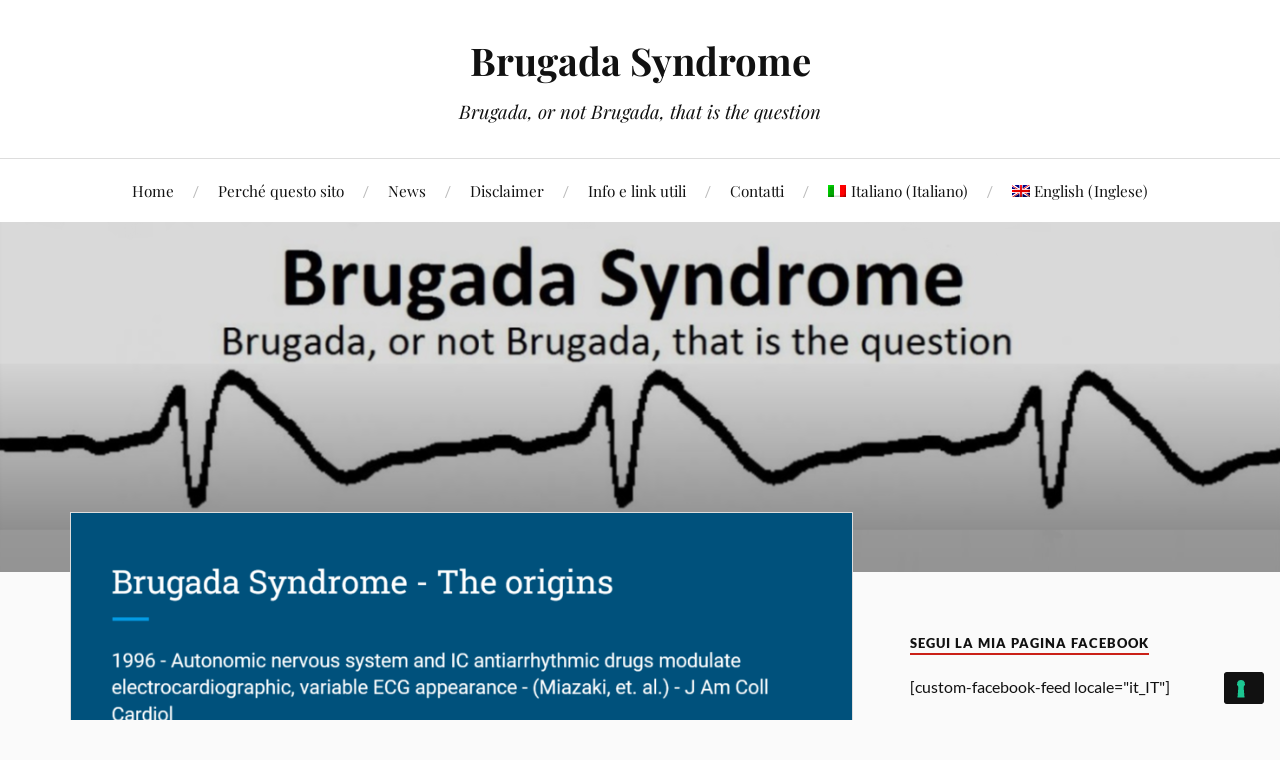

--- FILE ---
content_type: text/html; charset=UTF-8
request_url: https://brugadasyndro.me/brugadaphobia-al-convegno-sulla-morte-cardiaca-improvvisa/image-8/
body_size: 20500
content:
<!DOCTYPE html>

<html class="no-js" lang="it-IT">

	<head profile="http://gmpg.org/xfn/11">

		<meta http-equiv="Content-Type" content="text/html; charset=UTF-8" />
		<meta name="viewport" content="width=device-width, initial-scale=1.0, maximum-scale=1.0, user-scalable=no" >

		<title>image-8 &#8211; Brugada Syndrome</title>
<meta name='robots' content='max-image-preview:large' />
<link rel="alternate" hreflang="it" href="https://brugadasyndro.me/brugadaphobia-al-convegno-sulla-morte-cardiaca-improvvisa/image-8/" />
<link rel="alternate" hreflang="en" href="https://brugadasyndro.me/en/image-8/" />
<script>document.documentElement.className = document.documentElement.className.replace("no-js","js");</script>
<link rel='dns-prefetch' href='//cdn.iubenda.com' />
<link rel='dns-prefetch' href='//secure.gravatar.com' />
<link rel='dns-prefetch' href='//v0.wordpress.com' />
<link rel="alternate" type="application/rss+xml" title="Brugada Syndrome &raquo; Feed" href="https://brugadasyndro.me/feed/" />
<link rel="alternate" type="application/rss+xml" title="Brugada Syndrome &raquo; Feed dei commenti" href="https://brugadasyndro.me/comments/feed/" />
<link rel="alternate" type="application/rss+xml" title="Brugada Syndrome &raquo; image-8 Feed dei commenti" href="https://brugadasyndro.me/brugadaphobia-al-convegno-sulla-morte-cardiaca-improvvisa/image-8/feed/" />
<script type="text/javascript">
/* <![CDATA[ */
window._wpemojiSettings = {"baseUrl":"https:\/\/s.w.org\/images\/core\/emoji\/15.0.3\/72x72\/","ext":".png","svgUrl":"https:\/\/s.w.org\/images\/core\/emoji\/15.0.3\/svg\/","svgExt":".svg","source":{"concatemoji":"https:\/\/brugadasyndro.me\/wp-includes\/js\/wp-emoji-release.min.js?ver=6.6.1"}};
/*! This file is auto-generated */
!function(i,n){var o,s,e;function c(e){try{var t={supportTests:e,timestamp:(new Date).valueOf()};sessionStorage.setItem(o,JSON.stringify(t))}catch(e){}}function p(e,t,n){e.clearRect(0,0,e.canvas.width,e.canvas.height),e.fillText(t,0,0);var t=new Uint32Array(e.getImageData(0,0,e.canvas.width,e.canvas.height).data),r=(e.clearRect(0,0,e.canvas.width,e.canvas.height),e.fillText(n,0,0),new Uint32Array(e.getImageData(0,0,e.canvas.width,e.canvas.height).data));return t.every(function(e,t){return e===r[t]})}function u(e,t,n){switch(t){case"flag":return n(e,"\ud83c\udff3\ufe0f\u200d\u26a7\ufe0f","\ud83c\udff3\ufe0f\u200b\u26a7\ufe0f")?!1:!n(e,"\ud83c\uddfa\ud83c\uddf3","\ud83c\uddfa\u200b\ud83c\uddf3")&&!n(e,"\ud83c\udff4\udb40\udc67\udb40\udc62\udb40\udc65\udb40\udc6e\udb40\udc67\udb40\udc7f","\ud83c\udff4\u200b\udb40\udc67\u200b\udb40\udc62\u200b\udb40\udc65\u200b\udb40\udc6e\u200b\udb40\udc67\u200b\udb40\udc7f");case"emoji":return!n(e,"\ud83d\udc26\u200d\u2b1b","\ud83d\udc26\u200b\u2b1b")}return!1}function f(e,t,n){var r="undefined"!=typeof WorkerGlobalScope&&self instanceof WorkerGlobalScope?new OffscreenCanvas(300,150):i.createElement("canvas"),a=r.getContext("2d",{willReadFrequently:!0}),o=(a.textBaseline="top",a.font="600 32px Arial",{});return e.forEach(function(e){o[e]=t(a,e,n)}),o}function t(e){var t=i.createElement("script");t.src=e,t.defer=!0,i.head.appendChild(t)}"undefined"!=typeof Promise&&(o="wpEmojiSettingsSupports",s=["flag","emoji"],n.supports={everything:!0,everythingExceptFlag:!0},e=new Promise(function(e){i.addEventListener("DOMContentLoaded",e,{once:!0})}),new Promise(function(t){var n=function(){try{var e=JSON.parse(sessionStorage.getItem(o));if("object"==typeof e&&"number"==typeof e.timestamp&&(new Date).valueOf()<e.timestamp+604800&&"object"==typeof e.supportTests)return e.supportTests}catch(e){}return null}();if(!n){if("undefined"!=typeof Worker&&"undefined"!=typeof OffscreenCanvas&&"undefined"!=typeof URL&&URL.createObjectURL&&"undefined"!=typeof Blob)try{var e="postMessage("+f.toString()+"("+[JSON.stringify(s),u.toString(),p.toString()].join(",")+"));",r=new Blob([e],{type:"text/javascript"}),a=new Worker(URL.createObjectURL(r),{name:"wpTestEmojiSupports"});return void(a.onmessage=function(e){c(n=e.data),a.terminate(),t(n)})}catch(e){}c(n=f(s,u,p))}t(n)}).then(function(e){for(var t in e)n.supports[t]=e[t],n.supports.everything=n.supports.everything&&n.supports[t],"flag"!==t&&(n.supports.everythingExceptFlag=n.supports.everythingExceptFlag&&n.supports[t]);n.supports.everythingExceptFlag=n.supports.everythingExceptFlag&&!n.supports.flag,n.DOMReady=!1,n.readyCallback=function(){n.DOMReady=!0}}).then(function(){return e}).then(function(){var e;n.supports.everything||(n.readyCallback(),(e=n.source||{}).concatemoji?t(e.concatemoji):e.wpemoji&&e.twemoji&&(t(e.twemoji),t(e.wpemoji)))}))}((window,document),window._wpemojiSettings);
/* ]]> */
</script>

<style id='wp-emoji-styles-inline-css' type='text/css'>

	img.wp-smiley, img.emoji {
		display: inline !important;
		border: none !important;
		box-shadow: none !important;
		height: 1em !important;
		width: 1em !important;
		margin: 0 0.07em !important;
		vertical-align: -0.1em !important;
		background: none !important;
		padding: 0 !important;
	}
</style>
<link rel='stylesheet' id='wp-block-library-css' href='https://brugadasyndro.me/wp-includes/css/dist/block-library/style.min.css?ver=6.6.1' type='text/css' media='all' />
<style id='wp-block-library-inline-css' type='text/css'>
.has-text-align-justify{text-align:justify;}
</style>
<link rel='stylesheet' id='mediaelement-css' href='https://brugadasyndro.me/wp-includes/js/mediaelement/mediaelementplayer-legacy.min.css?ver=4.2.17' type='text/css' media='all' />
<link rel='stylesheet' id='wp-mediaelement-css' href='https://brugadasyndro.me/wp-includes/js/mediaelement/wp-mediaelement.min.css?ver=6.6.1' type='text/css' media='all' />
<style id='classic-theme-styles-inline-css' type='text/css'>
/*! This file is auto-generated */
.wp-block-button__link{color:#fff;background-color:#32373c;border-radius:9999px;box-shadow:none;text-decoration:none;padding:calc(.667em + 2px) calc(1.333em + 2px);font-size:1.125em}.wp-block-file__button{background:#32373c;color:#fff;text-decoration:none}
</style>
<style id='global-styles-inline-css' type='text/css'>
:root{--wp--preset--aspect-ratio--square: 1;--wp--preset--aspect-ratio--4-3: 4/3;--wp--preset--aspect-ratio--3-4: 3/4;--wp--preset--aspect-ratio--3-2: 3/2;--wp--preset--aspect-ratio--2-3: 2/3;--wp--preset--aspect-ratio--16-9: 16/9;--wp--preset--aspect-ratio--9-16: 9/16;--wp--preset--color--black: #111;--wp--preset--color--cyan-bluish-gray: #abb8c3;--wp--preset--color--white: #fff;--wp--preset--color--pale-pink: #f78da7;--wp--preset--color--vivid-red: #cf2e2e;--wp--preset--color--luminous-vivid-orange: #ff6900;--wp--preset--color--luminous-vivid-amber: #fcb900;--wp--preset--color--light-green-cyan: #7bdcb5;--wp--preset--color--vivid-green-cyan: #00d084;--wp--preset--color--pale-cyan-blue: #8ed1fc;--wp--preset--color--vivid-cyan-blue: #0693e3;--wp--preset--color--vivid-purple: #9b51e0;--wp--preset--color--accent: #CA2017;--wp--preset--color--dark-gray: #333;--wp--preset--color--medium-gray: #555;--wp--preset--color--light-gray: #777;--wp--preset--gradient--vivid-cyan-blue-to-vivid-purple: linear-gradient(135deg,rgba(6,147,227,1) 0%,rgb(155,81,224) 100%);--wp--preset--gradient--light-green-cyan-to-vivid-green-cyan: linear-gradient(135deg,rgb(122,220,180) 0%,rgb(0,208,130) 100%);--wp--preset--gradient--luminous-vivid-amber-to-luminous-vivid-orange: linear-gradient(135deg,rgba(252,185,0,1) 0%,rgba(255,105,0,1) 100%);--wp--preset--gradient--luminous-vivid-orange-to-vivid-red: linear-gradient(135deg,rgba(255,105,0,1) 0%,rgb(207,46,46) 100%);--wp--preset--gradient--very-light-gray-to-cyan-bluish-gray: linear-gradient(135deg,rgb(238,238,238) 0%,rgb(169,184,195) 100%);--wp--preset--gradient--cool-to-warm-spectrum: linear-gradient(135deg,rgb(74,234,220) 0%,rgb(151,120,209) 20%,rgb(207,42,186) 40%,rgb(238,44,130) 60%,rgb(251,105,98) 80%,rgb(254,248,76) 100%);--wp--preset--gradient--blush-light-purple: linear-gradient(135deg,rgb(255,206,236) 0%,rgb(152,150,240) 100%);--wp--preset--gradient--blush-bordeaux: linear-gradient(135deg,rgb(254,205,165) 0%,rgb(254,45,45) 50%,rgb(107,0,62) 100%);--wp--preset--gradient--luminous-dusk: linear-gradient(135deg,rgb(255,203,112) 0%,rgb(199,81,192) 50%,rgb(65,88,208) 100%);--wp--preset--gradient--pale-ocean: linear-gradient(135deg,rgb(255,245,203) 0%,rgb(182,227,212) 50%,rgb(51,167,181) 100%);--wp--preset--gradient--electric-grass: linear-gradient(135deg,rgb(202,248,128) 0%,rgb(113,206,126) 100%);--wp--preset--gradient--midnight: linear-gradient(135deg,rgb(2,3,129) 0%,rgb(40,116,252) 100%);--wp--preset--font-size--small: 16px;--wp--preset--font-size--medium: 20px;--wp--preset--font-size--large: 24px;--wp--preset--font-size--x-large: 42px;--wp--preset--font-size--normal: 18px;--wp--preset--font-size--larger: 27px;--wp--preset--spacing--20: 0.44rem;--wp--preset--spacing--30: 0.67rem;--wp--preset--spacing--40: 1rem;--wp--preset--spacing--50: 1.5rem;--wp--preset--spacing--60: 2.25rem;--wp--preset--spacing--70: 3.38rem;--wp--preset--spacing--80: 5.06rem;--wp--preset--shadow--natural: 6px 6px 9px rgba(0, 0, 0, 0.2);--wp--preset--shadow--deep: 12px 12px 50px rgba(0, 0, 0, 0.4);--wp--preset--shadow--sharp: 6px 6px 0px rgba(0, 0, 0, 0.2);--wp--preset--shadow--outlined: 6px 6px 0px -3px rgba(255, 255, 255, 1), 6px 6px rgba(0, 0, 0, 1);--wp--preset--shadow--crisp: 6px 6px 0px rgba(0, 0, 0, 1);}:where(.is-layout-flex){gap: 0.5em;}:where(.is-layout-grid){gap: 0.5em;}body .is-layout-flex{display: flex;}.is-layout-flex{flex-wrap: wrap;align-items: center;}.is-layout-flex > :is(*, div){margin: 0;}body .is-layout-grid{display: grid;}.is-layout-grid > :is(*, div){margin: 0;}:where(.wp-block-columns.is-layout-flex){gap: 2em;}:where(.wp-block-columns.is-layout-grid){gap: 2em;}:where(.wp-block-post-template.is-layout-flex){gap: 1.25em;}:where(.wp-block-post-template.is-layout-grid){gap: 1.25em;}.has-black-color{color: var(--wp--preset--color--black) !important;}.has-cyan-bluish-gray-color{color: var(--wp--preset--color--cyan-bluish-gray) !important;}.has-white-color{color: var(--wp--preset--color--white) !important;}.has-pale-pink-color{color: var(--wp--preset--color--pale-pink) !important;}.has-vivid-red-color{color: var(--wp--preset--color--vivid-red) !important;}.has-luminous-vivid-orange-color{color: var(--wp--preset--color--luminous-vivid-orange) !important;}.has-luminous-vivid-amber-color{color: var(--wp--preset--color--luminous-vivid-amber) !important;}.has-light-green-cyan-color{color: var(--wp--preset--color--light-green-cyan) !important;}.has-vivid-green-cyan-color{color: var(--wp--preset--color--vivid-green-cyan) !important;}.has-pale-cyan-blue-color{color: var(--wp--preset--color--pale-cyan-blue) !important;}.has-vivid-cyan-blue-color{color: var(--wp--preset--color--vivid-cyan-blue) !important;}.has-vivid-purple-color{color: var(--wp--preset--color--vivid-purple) !important;}.has-black-background-color{background-color: var(--wp--preset--color--black) !important;}.has-cyan-bluish-gray-background-color{background-color: var(--wp--preset--color--cyan-bluish-gray) !important;}.has-white-background-color{background-color: var(--wp--preset--color--white) !important;}.has-pale-pink-background-color{background-color: var(--wp--preset--color--pale-pink) !important;}.has-vivid-red-background-color{background-color: var(--wp--preset--color--vivid-red) !important;}.has-luminous-vivid-orange-background-color{background-color: var(--wp--preset--color--luminous-vivid-orange) !important;}.has-luminous-vivid-amber-background-color{background-color: var(--wp--preset--color--luminous-vivid-amber) !important;}.has-light-green-cyan-background-color{background-color: var(--wp--preset--color--light-green-cyan) !important;}.has-vivid-green-cyan-background-color{background-color: var(--wp--preset--color--vivid-green-cyan) !important;}.has-pale-cyan-blue-background-color{background-color: var(--wp--preset--color--pale-cyan-blue) !important;}.has-vivid-cyan-blue-background-color{background-color: var(--wp--preset--color--vivid-cyan-blue) !important;}.has-vivid-purple-background-color{background-color: var(--wp--preset--color--vivid-purple) !important;}.has-black-border-color{border-color: var(--wp--preset--color--black) !important;}.has-cyan-bluish-gray-border-color{border-color: var(--wp--preset--color--cyan-bluish-gray) !important;}.has-white-border-color{border-color: var(--wp--preset--color--white) !important;}.has-pale-pink-border-color{border-color: var(--wp--preset--color--pale-pink) !important;}.has-vivid-red-border-color{border-color: var(--wp--preset--color--vivid-red) !important;}.has-luminous-vivid-orange-border-color{border-color: var(--wp--preset--color--luminous-vivid-orange) !important;}.has-luminous-vivid-amber-border-color{border-color: var(--wp--preset--color--luminous-vivid-amber) !important;}.has-light-green-cyan-border-color{border-color: var(--wp--preset--color--light-green-cyan) !important;}.has-vivid-green-cyan-border-color{border-color: var(--wp--preset--color--vivid-green-cyan) !important;}.has-pale-cyan-blue-border-color{border-color: var(--wp--preset--color--pale-cyan-blue) !important;}.has-vivid-cyan-blue-border-color{border-color: var(--wp--preset--color--vivid-cyan-blue) !important;}.has-vivid-purple-border-color{border-color: var(--wp--preset--color--vivid-purple) !important;}.has-vivid-cyan-blue-to-vivid-purple-gradient-background{background: var(--wp--preset--gradient--vivid-cyan-blue-to-vivid-purple) !important;}.has-light-green-cyan-to-vivid-green-cyan-gradient-background{background: var(--wp--preset--gradient--light-green-cyan-to-vivid-green-cyan) !important;}.has-luminous-vivid-amber-to-luminous-vivid-orange-gradient-background{background: var(--wp--preset--gradient--luminous-vivid-amber-to-luminous-vivid-orange) !important;}.has-luminous-vivid-orange-to-vivid-red-gradient-background{background: var(--wp--preset--gradient--luminous-vivid-orange-to-vivid-red) !important;}.has-very-light-gray-to-cyan-bluish-gray-gradient-background{background: var(--wp--preset--gradient--very-light-gray-to-cyan-bluish-gray) !important;}.has-cool-to-warm-spectrum-gradient-background{background: var(--wp--preset--gradient--cool-to-warm-spectrum) !important;}.has-blush-light-purple-gradient-background{background: var(--wp--preset--gradient--blush-light-purple) !important;}.has-blush-bordeaux-gradient-background{background: var(--wp--preset--gradient--blush-bordeaux) !important;}.has-luminous-dusk-gradient-background{background: var(--wp--preset--gradient--luminous-dusk) !important;}.has-pale-ocean-gradient-background{background: var(--wp--preset--gradient--pale-ocean) !important;}.has-electric-grass-gradient-background{background: var(--wp--preset--gradient--electric-grass) !important;}.has-midnight-gradient-background{background: var(--wp--preset--gradient--midnight) !important;}.has-small-font-size{font-size: var(--wp--preset--font-size--small) !important;}.has-medium-font-size{font-size: var(--wp--preset--font-size--medium) !important;}.has-large-font-size{font-size: var(--wp--preset--font-size--large) !important;}.has-x-large-font-size{font-size: var(--wp--preset--font-size--x-large) !important;}
:where(.wp-block-post-template.is-layout-flex){gap: 1.25em;}:where(.wp-block-post-template.is-layout-grid){gap: 1.25em;}
:where(.wp-block-columns.is-layout-flex){gap: 2em;}:where(.wp-block-columns.is-layout-grid){gap: 2em;}
:root :where(.wp-block-pullquote){font-size: 1.5em;line-height: 1.6;}
</style>
<link rel='stylesheet' id='ctf_styles-css' href='https://brugadasyndro.me/wp-content/plugins/custom-twitter-feeds/css/ctf-styles.min.css?ver=2.0.5' type='text/css' media='all' />
<link rel='stylesheet' id='SFSImainCss-css' href='https://brugadasyndro.me/wp-content/plugins/ultimate-social-media-icons/css/sfsi-style.css?ver=2.8.0' type='text/css' media='all' />
<link rel='stylesheet' id='wpml-legacy-horizontal-list-0-css' href='//brugadasyndro.me/wp-content/plugins/sitepress-multilingual-cms/templates/language-switchers/legacy-list-horizontal/style.css?ver=1' type='text/css' media='all' />
<style id='wpml-legacy-horizontal-list-0-inline-css' type='text/css'>
.wpml-ls-statics-footer a {color:#444444;background-color:#ffffff;}.wpml-ls-statics-footer a:hover,.wpml-ls-statics-footer a:focus {color:#000000;background-color:#eeeeee;}.wpml-ls-statics-footer .wpml-ls-current-language>a {color:#444444;background-color:#ffffff;}.wpml-ls-statics-footer .wpml-ls-current-language:hover>a, .wpml-ls-statics-footer .wpml-ls-current-language>a:focus {color:#000000;background-color:#eeeeee;}
</style>
<link rel='stylesheet' id='wpml-legacy-post-translations-0-css' href='//brugadasyndro.me/wp-content/plugins/sitepress-multilingual-cms/templates/language-switchers/legacy-post-translations/style.css?ver=1' type='text/css' media='all' />
<link rel='stylesheet' id='wpml-menu-item-0-css' href='//brugadasyndro.me/wp-content/plugins/sitepress-multilingual-cms/templates/language-switchers/menu-item/style.css?ver=1' type='text/css' media='all' />
<link rel='stylesheet' id='lovecraft_googlefonts-css' href='https://brugadasyndro.me/wp-content/themes/lovecraft/assets/css/fonts.css?ver=6.6.1' type='text/css' media='all' />
<link rel='stylesheet' id='lovecraft_genericons-css' href='https://brugadasyndro.me/wp-content/themes/lovecraft/assets/css/genericons.min.css?ver=6.6.1' type='text/css' media='all' />
<link rel='stylesheet' id='lovecraft_style-css' href='https://brugadasyndro.me/wp-content/themes/lovecraft/style.css?ver=2.1.1' type='text/css' media='all' />
<link rel='stylesheet' id='jetpack_css-css' href='https://brugadasyndro.me/wp-content/plugins/jetpack/css/jetpack.css?ver=11.8.3' type='text/css' media='all' />
<script type="text/javascript" id="iubenda-head-inline-scripts-js-before">
/* <![CDATA[ */
            var _iub = _iub || [];
            _iub.csConfiguration ={"floatingPreferencesButtonDisplay":"bottom-right","lang":"it","siteId":"2807587","cookiePolicyId":"62468375","whitelabel":false,"invalidateConsentWithoutLog":true,"banner":{"closeButtonDisplay":false,"listPurposes":true,"explicitWithdrawal":true,"rejectButtonDisplay":true,"acceptButtonDisplay":true,"customizeButtonDisplay":true,"position":"bottom","style":"dark"},"consentOnContinuedBrowsing":false,"perPurposeConsent":true,"enableCcpa":true,"ccpaApplies":true}; 
/* ]]> */
</script>
<script  type="text/javascript" class=" _iub_cs_skip" type="text/javascript" src="//cdn.iubenda.com/cs/ccpa/stub.js?ver=3.5.3" id="iubenda-head-scripts-0-js"></script>
<script  type="text/javascript" charset="UTF-8" async="" class=" _iub_cs_skip" type="text/javascript" src="//cdn.iubenda.com/cs/iubenda_cs.js?ver=3.5.3" id="iubenda-head-scripts-1-js"></script>
<script type="text/javascript" id="jquery-core-js-extra">
/* <![CDATA[ */
var ctf = {"ajax_url":"https:\/\/brugadasyndro.me\/wp-admin\/admin-ajax.php"};
/* ]]> */
</script>
<script type="text/javascript" src="https://brugadasyndro.me/wp-includes/js/jquery/jquery.min.js?ver=3.7.1" id="jquery-core-js"></script>
<script type="text/javascript" src="https://brugadasyndro.me/wp-includes/js/jquery/jquery-migrate.min.js?ver=3.4.1" id="jquery-migrate-js"></script>
<script type="text/javascript" src="https://brugadasyndro.me/wp-content/themes/lovecraft/assets/js/doubletaptogo.min.js?ver=1" id="lovecraft_doubletap-js"></script>
<link rel="https://api.w.org/" href="https://brugadasyndro.me/wp-json/" /><link rel="alternate" title="JSON" type="application/json" href="https://brugadasyndro.me/wp-json/wp/v2/media/1185" /><link rel="EditURI" type="application/rsd+xml" title="RSD" href="https://brugadasyndro.me/xmlrpc.php?rsd" />
<meta name="generator" content="WordPress 6.6.1" />
<link rel='shortlink' href='https://wp.me/aaL9T2-j7' />
<link rel="alternate" title="oEmbed (JSON)" type="application/json+oembed" href="https://brugadasyndro.me/wp-json/oembed/1.0/embed?url=https%3A%2F%2Fbrugadasyndro.me%2Fbrugadaphobia-al-convegno-sulla-morte-cardiaca-improvvisa%2Fimage-8%2F" />
<link rel="alternate" title="oEmbed (XML)" type="text/xml+oembed" href="https://brugadasyndro.me/wp-json/oembed/1.0/embed?url=https%3A%2F%2Fbrugadasyndro.me%2Fbrugadaphobia-al-convegno-sulla-morte-cardiaca-improvvisa%2Fimage-8%2F&#038;format=xml" />
<meta name="generator" content="WPML ver:4.2.7.1 stt:1,27;" />
<meta name="follow.[base64]" content="lqY6Q7HF28NRzFsdaedK"/>	<style>img#wpstats{display:none}</style>
		
<!-- Jetpack Open Graph Tags -->
<meta property="og:type" content="article" />
<meta property="og:title" content="image-8" />
<meta property="og:url" content="https://brugadasyndro.me/brugadaphobia-al-convegno-sulla-morte-cardiaca-improvvisa/image-8/" />
<meta property="og:description" content="Visita l&#039;articolo per saperne di più." />
<meta property="article:published_time" content="2021-02-15T17:49:07+00:00" />
<meta property="article:modified_time" content="2021-02-15T17:49:07+00:00" />
<meta property="og:site_name" content="Brugada Syndrome" />
<meta property="og:image" content="https://brugadasyndro.me/wp-content/uploads/2021/02/image-8.png" />
<meta property="og:image:alt" content="" />
<meta property="og:locale" content="it_IT" />
<meta name="twitter:text:title" content="image-8" />
<meta name="twitter:image" content="https://brugadasyndro.me/wp-content/uploads/2021/02/image-8.png?w=640" />
<meta name="twitter:card" content="summary_large_image" />
<meta name="twitter:description" content="Visita l&#039;articolo per saperne di più." />

<!-- End Jetpack Open Graph Tags -->
<link rel="icon" href="https://brugadasyndro.me/wp-content/uploads/2019/04/cropped-loghino4-1-32x32.png" sizes="32x32" />
<link rel="icon" href="https://brugadasyndro.me/wp-content/uploads/2019/04/cropped-loghino4-1-192x192.png" sizes="192x192" />
<link rel="apple-touch-icon" href="https://brugadasyndro.me/wp-content/uploads/2019/04/cropped-loghino4-1-180x180.png" />
<meta name="msapplication-TileImage" content="https://brugadasyndro.me/wp-content/uploads/2019/04/cropped-loghino4-1-270x270.png" />

	</head>

	<body class="attachment attachment-template-default single single-attachment postid-1185 attachmentid-1185 attachment-png sfsi_actvite_theme_crystal show-mobile-sidebar">

		
		<a class="skip-link button" href="#site-content">Salta al contenuto</a>

		<header class="header-wrapper">

			<div class="header section bg-white small-padding">

				<div class="section-inner group">

					
						<div class="blog-title">
							<a href="https://brugadasyndro.me" rel="home">Brugada Syndrome</a>
						</div>
					
													<h4 class="blog-tagline">Brugada, or not Brugada, that is the question</h4>
											
					
				</div><!-- .section-inner -->

			</div><!-- .header -->

			<div class="toggles group">

				<button type="button" class="nav-toggle toggle">
					<div class="bar"></div>
					<div class="bar"></div>
					<div class="bar"></div>
					<span class="screen-reader-text">Mostra/Nascondi il menu mobile</span>
				</button>

				<button type="button" class="search-toggle toggle">
					<div class="genericon genericon-search"></div>
					<span class="screen-reader-text">Mostra/Nascondi il campo ricerca</span>
				</button>

			</div><!-- .toggles -->

		</header><!-- .header-wrapper -->

		<div class="navigation bg-white no-padding">

			<div class="section-inner group">

				<ul class="mobile-menu">

					<li id="menu-item-9" class="menu-item menu-item-type-custom menu-item-object-custom menu-item-9"><a href="/">Home</a></li>
<li id="menu-item-204" class="menu-item menu-item-type-post_type menu-item-object-page menu-item-home menu-item-204"><a href="https://brugadasyndro.me/perche-questo-sito/">Perché questo sito</a></li>
<li id="menu-item-50072" class="menu-item menu-item-type-post_type menu-item-object-page menu-item-50072"><a href="https://brugadasyndro.me/news-pubblicazioni-scientifiche/">News</a></li>
<li id="menu-item-44" class="menu-item menu-item-type-post_type menu-item-object-page menu-item-44"><a href="https://brugadasyndro.me/disclaimer/">Disclaimer</a></li>
<li id="menu-item-253" class="menu-item menu-item-type-post_type menu-item-object-page menu-item-253"><a href="https://brugadasyndro.me/info-e-link-utili/">Info e link utili</a></li>
<li id="menu-item-205" class="menu-item menu-item-type-post_type menu-item-object-page menu-item-205"><a href="https://brugadasyndro.me/contatti/">Contatti</a></li>
<li id="menu-item-wpml-ls-2-it" class="menu-item wpml-ls-slot-2 wpml-ls-item wpml-ls-item-it wpml-ls-current-language wpml-ls-menu-item wpml-ls-first-item menu-item-type-wpml_ls_menu_item menu-item-object-wpml_ls_menu_item menu-item-wpml-ls-2-it"><a title="Italiano" href="https://brugadasyndro.me/brugadaphobia-al-convegno-sulla-morte-cardiaca-improvvisa/image-8/"><img class="wpml-ls-flag" src="https://brugadasyndro.me/wp-content/plugins/sitepress-multilingual-cms/res/flags/it.png" alt="it" title="Italiano"><span class="wpml-ls-native">Italiano</span><span class="wpml-ls-display"><span class="wpml-ls-bracket"> (</span>Italiano<span class="wpml-ls-bracket">)</span></span></a></li>
<li id="menu-item-wpml-ls-2-en" class="menu-item wpml-ls-slot-2 wpml-ls-item wpml-ls-item-en wpml-ls-menu-item wpml-ls-last-item menu-item-type-wpml_ls_menu_item menu-item-object-wpml_ls_menu_item menu-item-wpml-ls-2-en"><a title="Inglese" href="https://brugadasyndro.me/en/image-8/"><img class="wpml-ls-flag" src="https://brugadasyndro.me/wp-content/plugins/sitepress-multilingual-cms/res/flags/en.png" alt="en" title="English"><span class="wpml-ls-native">English</span><span class="wpml-ls-display"><span class="wpml-ls-bracket"> (</span>Inglese<span class="wpml-ls-bracket">)</span></span></a></li>

				</ul>

				<div class="mobile-search">
					
<form method="get" class="search-form" id="search-form-696de2625b5db" action="https://brugadasyndro.me/">
	<input type="search" class="search-field" placeholder="Modulo di ricerca" name="s" id="s-696de2625b5dc" />
	<button type="submit" class="search-button"><div class="genericon genericon-search"></div><span class="screen-reader-text">Cerca</span></button>
</form>
				</div><!-- .mobile-search -->

				<ul class="main-menu">

					<li class="menu-item menu-item-type-custom menu-item-object-custom menu-item-9"><a href="/">Home</a></li>
<li class="menu-item menu-item-type-post_type menu-item-object-page menu-item-home menu-item-204"><a href="https://brugadasyndro.me/perche-questo-sito/">Perché questo sito</a></li>
<li class="menu-item menu-item-type-post_type menu-item-object-page menu-item-50072"><a href="https://brugadasyndro.me/news-pubblicazioni-scientifiche/">News</a></li>
<li class="menu-item menu-item-type-post_type menu-item-object-page menu-item-44"><a href="https://brugadasyndro.me/disclaimer/">Disclaimer</a></li>
<li class="menu-item menu-item-type-post_type menu-item-object-page menu-item-253"><a href="https://brugadasyndro.me/info-e-link-utili/">Info e link utili</a></li>
<li class="menu-item menu-item-type-post_type menu-item-object-page menu-item-205"><a href="https://brugadasyndro.me/contatti/">Contatti</a></li>
<li class="menu-item wpml-ls-slot-2 wpml-ls-item wpml-ls-item-it wpml-ls-current-language wpml-ls-menu-item wpml-ls-first-item menu-item-type-wpml_ls_menu_item menu-item-object-wpml_ls_menu_item menu-item-wpml-ls-2-it"><a title="Italiano" href="https://brugadasyndro.me/brugadaphobia-al-convegno-sulla-morte-cardiaca-improvvisa/image-8/"><img class="wpml-ls-flag" src="https://brugadasyndro.me/wp-content/plugins/sitepress-multilingual-cms/res/flags/it.png" alt="it" title="Italiano"><span class="wpml-ls-native">Italiano</span><span class="wpml-ls-display"><span class="wpml-ls-bracket"> (</span>Italiano<span class="wpml-ls-bracket">)</span></span></a></li>
<li class="menu-item wpml-ls-slot-2 wpml-ls-item wpml-ls-item-en wpml-ls-menu-item wpml-ls-last-item menu-item-type-wpml_ls_menu_item menu-item-object-wpml_ls_menu_item menu-item-wpml-ls-2-en"><a title="Inglese" href="https://brugadasyndro.me/en/image-8/"><img class="wpml-ls-flag" src="https://brugadasyndro.me/wp-content/plugins/sitepress-multilingual-cms/res/flags/en.png" alt="en" title="English"><span class="wpml-ls-native">English</span><span class="wpml-ls-display"><span class="wpml-ls-bracket"> (</span>Inglese<span class="wpml-ls-bracket">)</span></span></a></li>

				</ul><!-- .main-menu -->

			</div><!-- .section-inner -->

		</div><!-- .navigation -->

		
			<figure class="header-image bg-image" style="background-image: url( https://brugadasyndro.me/wp-content/uploads/2019/02/cropped-brugada_header1-1-1.png );">
				<img src="https://brugadasyndro.me/wp-content/uploads/2019/02/cropped-brugada_header1-1-1.png" />
			</figure>

		
		<main id="site-content">
<div class="wrapper section">

	<div class="section-inner group">

		<div class="content">

			
					<article id="post-1185" class="single post post-1185 attachment type-attachment status-inherit hentry">

						<figure class="post-image">
							<img width="900" height="505" src="https://brugadasyndro.me/wp-content/uploads/2021/02/image-8-900x505.png" class="attachment-post-image size-post-image" alt="" decoding="async" fetchpriority="high" srcset="https://brugadasyndro.me/wp-content/uploads/2021/02/image-8-900x505.png 900w, https://brugadasyndro.me/wp-content/uploads/2021/02/image-8-300x168.png 300w, https://brugadasyndro.me/wp-content/uploads/2021/02/image-8-1024x575.png 1024w, https://brugadasyndro.me/wp-content/uploads/2021/02/image-8-768x431.png 768w, https://brugadasyndro.me/wp-content/uploads/2021/02/image-8-1280x719.png 1280w, https://brugadasyndro.me/wp-content/uploads/2021/02/image-8.png 1375w" sizes="(max-width: 900px) 100vw, 900px" />						</figure>

						<div class="post-inner">

							<div class="post-header">

								<h1 class="post-title">image-8.png</h1>

								<div class="post-meta">

									<p>Di <a href="https://brugadasyndro.me/author/wp_6502227/" title="Articoli scritti da wp_6502227" rel="author">wp_6502227</a></p>

									<p class="post-date">il <a href="https://brugadasyndro.me/brugadaphobia-al-convegno-sulla-morte-cardiaca-improvvisa/image-8/">Febbraio 15, 2021</a></p>

									
									<p>Risoluzione: 1375x772 px</p>

								</div><!-- .post-meta -->

							</div><!-- .post-header -->

							
						</div><!-- .post-inner -->

						<div class="respond-container">	<div id="respond" class="comment-respond">
		<h3 id="reply-title" class="comment-reply-title">Lascia un commento <small><a rel="nofollow" id="cancel-comment-reply-link" href="/brugadaphobia-al-convegno-sulla-morte-cardiaca-improvvisa/image-8/#respond" style="display:none;">Annulla risposta</a></small></h3><form action="https://brugadasyndro.me/wp-comments-post.php" method="post" id="commentform" class="comment-form"><p class="comment-notes"><span id="email-notes">Il tuo indirizzo email non sarà pubblicato.</span> <span class="required-field-message">I campi obbligatori sono contrassegnati <span class="required">*</span></span></p><p class="comment-form-comment"><label for="comment">Commento <span class="required">*</span></label> <textarea id="comment" name="comment" cols="45" rows="8" maxlength="65525" required="required"></textarea></p><input name="wpml_language_code" type="hidden" value="it" /><p class="comment-form-author"><label for="author">Nome <span class="required">*</span></label> <input id="author" name="author" type="text" value="" size="30" maxlength="245" autocomplete="name" required="required" /></p>
<p class="comment-form-email"><label for="email">Email <span class="required">*</span></label> <input id="email" name="email" type="text" value="" size="30" maxlength="100" aria-describedby="email-notes" autocomplete="email" required="required" /></p>
<p class="comment-form-url"><label for="url">Sito web</label> <input id="url" name="url" type="text" value="" size="30" maxlength="200" autocomplete="url" /></p>
<p class="comment-form-cookies-consent"><input id="wp-comment-cookies-consent" name="wp-comment-cookies-consent" type="checkbox" value="yes" /> <label for="wp-comment-cookies-consent">Salva il mio nome, email e sito web in questo browser per la prossima volta che commento.</label></p>
<p class="comment-subscription-form"><input type="checkbox" name="subscribe_blog" id="subscribe_blog" value="subscribe" style="width: auto; -moz-appearance: checkbox; -webkit-appearance: checkbox;" /> <label class="subscribe-label" id="subscribe-blog-label" for="subscribe_blog">Avvertimi via email alla pubblicazione di un nuovo articolo.</label></p><p class="form-submit"><input name="submit" type="submit" id="submit" class="submit" value="Invia commento" /> <input type='hidden' name='comment_post_ID' value='1185' id='comment_post_ID' />
<input type='hidden' name='comment_parent' id='comment_parent' value='0' />
</p><p style="display: none;"><input type="hidden" id="akismet_comment_nonce" name="akismet_comment_nonce" value="0cd8830ac3" /></p><p style="display: none !important;"><label>&#916;<textarea name="ak_hp_textarea" cols="45" rows="8" maxlength="100"></textarea></label><input type="hidden" id="ak_js_1" name="ak_js" value="65"/><script>document.getElementById( "ak_js_1" ).setAttribute( "value", ( new Date() ).getTime() );</script></p></form>	</div><!-- #respond -->
	</div><!-- .respond-container -->
					<article id="post-679" class="single post post-679 attachment type-attachment status-inherit hentry">

						<figure class="post-image">
							<img width="900" height="360" src="https://brugadasyndro.me/wp-content/uploads/2019/09/image-7-900x360.png" class="attachment-post-image size-post-image" alt="" decoding="async" srcset="https://brugadasyndro.me/wp-content/uploads/2019/09/image-7-900x360.png 900w, https://brugadasyndro.me/wp-content/uploads/2019/09/image-7-300x120.png 300w, https://brugadasyndro.me/wp-content/uploads/2019/09/image-7-768x307.png 768w, https://brugadasyndro.me/wp-content/uploads/2019/09/image-7-1024x410.png 1024w, https://brugadasyndro.me/wp-content/uploads/2019/09/image-7.png 1272w" sizes="(max-width: 900px) 100vw, 900px" />						</figure>

						<div class="post-inner">

							<div class="post-header">

								<h1 class="post-title">image-7.png</h1>

								<div class="post-meta">

									<p>Di <a href="https://brugadasyndro.me/author/wp_6502227/" title="Articoli scritti da wp_6502227" rel="author">wp_6502227</a></p>

									<p class="post-date">il <a href="https://brugadasyndro.me/esc-congress-2019-brugada-syndrome-all-you-need-to-know/image-8/">Settembre 3, 2019</a></p>

									
									<p>Risoluzione: 1272x509 px</p>

								</div><!-- .post-meta -->

							</div><!-- .post-header -->

							
						</div><!-- .post-inner -->

						<div class="respond-container">	<div id="respond" class="comment-respond">
		<h3 id="reply-title" class="comment-reply-title">Lascia un commento <small><a rel="nofollow" id="cancel-comment-reply-link" href="/brugadaphobia-al-convegno-sulla-morte-cardiaca-improvvisa/image-8/#respond" style="display:none;">Annulla risposta</a></small></h3><form action="https://brugadasyndro.me/wp-comments-post.php" method="post" id="commentform" class="comment-form"><p class="comment-notes"><span id="email-notes">Il tuo indirizzo email non sarà pubblicato.</span> <span class="required-field-message">I campi obbligatori sono contrassegnati <span class="required">*</span></span></p><p class="comment-form-comment"><label for="comment">Commento <span class="required">*</span></label> <textarea id="comment" name="comment" cols="45" rows="8" maxlength="65525" required="required"></textarea></p><input name="wpml_language_code" type="hidden" value="it" /><p class="comment-form-author"><label for="author">Nome <span class="required">*</span></label> <input id="author" name="author" type="text" value="" size="30" maxlength="245" autocomplete="name" required="required" /></p>
<p class="comment-form-email"><label for="email">Email <span class="required">*</span></label> <input id="email" name="email" type="text" value="" size="30" maxlength="100" aria-describedby="email-notes" autocomplete="email" required="required" /></p>
<p class="comment-form-url"><label for="url">Sito web</label> <input id="url" name="url" type="text" value="" size="30" maxlength="200" autocomplete="url" /></p>
<p class="comment-form-cookies-consent"><input id="wp-comment-cookies-consent" name="wp-comment-cookies-consent" type="checkbox" value="yes" /> <label for="wp-comment-cookies-consent">Salva il mio nome, email e sito web in questo browser per la prossima volta che commento.</label></p>
<p class="comment-subscription-form"><input type="checkbox" name="subscribe_blog" id="subscribe_blog" value="subscribe" style="width: auto; -moz-appearance: checkbox; -webkit-appearance: checkbox;" /> <label class="subscribe-label" id="subscribe-blog-label" for="subscribe_blog">Avvertimi via email alla pubblicazione di un nuovo articolo.</label></p><p class="form-submit"><input name="submit" type="submit" id="submit" class="submit" value="Invia commento" /> <input type='hidden' name='comment_post_ID' value='679' id='comment_post_ID' />
<input type='hidden' name='comment_parent' id='comment_parent' value='0' />
</p><p style="display: none;"><input type="hidden" id="akismet_comment_nonce" name="akismet_comment_nonce" value="492fc9edcd" /></p><p style="display: none !important;"><label>&#916;<textarea name="ak_hp_textarea" cols="45" rows="8" maxlength="100"></textarea></label><input type="hidden" id="ak_js_2" name="ak_js" value="68"/><script>document.getElementById( "ak_js_2" ).setAttribute( "value", ( new Date() ).getTime() );</script></p></form>	</div><!-- #respond -->
	</div><!-- .respond-container -->
			</article><!-- .post -->

		</div><!-- .content -->

		<aside class="sidebar">

	<div id="custom_html-2" class="widget_text widget widget_custom_html"><div class="widget_text widget-content"><h3 class="widget-title">Segui la mia pagina Facebook</h3><div class="textwidget custom-html-widget">[custom-facebook-feed locale="it_IT"]</div></div></div><div id="search-4" class="widget widget_search"><div class="widget-content"><h3 class="widget-title">Cerca</h3>
<form method="get" class="search-form" id="search-form-696de2625f510" action="https://brugadasyndro.me/">
	<input type="search" class="search-field" placeholder="Modulo di ricerca" name="s" id="s-696de2625f511" />
	<button type="submit" class="search-button"><div class="genericon genericon-search"></div><span class="screen-reader-text">Cerca</span></button>
</form>
</div></div><div id="custom-twitter-feeds-widget-3" class="widget widget_custom-twitter-feeds-widget"><div class="widget-content"><h3 class="widget-title">Tweets sulla Sindrome di Brugada</h3><div id="ctf" class="ctf" data-ctfshortcode="{&quot;feed&quot;:1}"><div class="ctf-error"><div class="ctf-error-user"></div></div></div></div></div><div id="subscriber_widget-4" class="widget widget_subscriber_widget"><div class="widget-content"><h3 class="widget-title">Registrati al sito</h3><div class="sfsi_subscribe_Popinner">
					<form method="post" onsubmit="return sfsi_processfurther(this);" target="popupwindow" action="https://api.follow.it/subscription-form/[base64]/8/">
						<h5>Inviami i nuovi articoli via email</h5>
						<div class="sfsi_subscription_form_field">
						<input type="hidden" name="action" value="followPub">
							<input type="email" name="email" value="" placeholder="Inserisci la tua email qui"/>
						</div>
						<div class="sfsi_subscription_form_field">
							<input type="submit" name="subscribe" value="Registrati"/>
						</div>
					</form>
				</div></div></div><div id="archives-4" class="widget widget_archive"><div class="widget-content"><h3 class="widget-title">Archivi</h3>
			<ul>
					<li><a href='https://brugadasyndro.me/2022/09/'>Settembre 2022</a></li>
	<li><a href='https://brugadasyndro.me/2020/03/'>Marzo 2020</a></li>
	<li><a href='https://brugadasyndro.me/2019/09/'>Settembre 2019</a></li>
	<li><a href='https://brugadasyndro.me/2019/07/'>Luglio 2019</a></li>
	<li><a href='https://brugadasyndro.me/2019/04/'>Aprile 2019</a></li>
	<li><a href='https://brugadasyndro.me/2018/12/'>Dicembre 2018</a></li>
	<li><a href='https://brugadasyndro.me/2018/11/'>Novembre 2018</a></li>
	<li><a href='https://brugadasyndro.me/2018/07/'>Luglio 2018</a></li>
	<li><a href='https://brugadasyndro.me/2018/06/'>Giugno 2018</a></li>
			</ul>

			</div></div><div id="widget_lovecraft_recent_posts-5" class="widget Widget_Lovecraft_Recent_Posts"><div class="widget-content"><h3 class="widget-title">Articoli recenti</h3>
				<ul class="lovecraft-widget-list">

					
						<li class="group">

							<a href="https://brugadasyndro.me/sindrome-di-brugada-le-nuove-linee-guida-esc-2022/">

								<div class="post-icon">

									<img width="150" height="150" src="https://brugadasyndro.me/wp-content/uploads/2022/09/GL-esc-2020-150x150.png" class="attachment-thumbnail size-thumbnail wp-post-image" alt="" decoding="async" loading="lazy" srcset="https://brugadasyndro.me/wp-content/uploads/2022/09/GL-esc-2020-150x150.png 150w, https://brugadasyndro.me/wp-content/uploads/2022/09/GL-esc-2020-88x88.png 88w" sizes="(max-width: 150px) 100vw, 150px" />
								</div>

								<div class="inner">
									<p class="title">Sindrome di Brugada: Le nuove linee guida ESC 2022</p>
									<p class="meta">Settembre 24, 2022</p>
								</div>

							</a>

						</li>

						
						<li class="group">

							<a href="https://brugadasyndro.me/sindrome-di-brugada-le-incertezze-scientifiche-lesultanza-del-web/">

								<div class="post-icon">

									<img width="150" height="150" src="https://brugadasyndro.me/wp-content/uploads/2018/12/AdobeStock_130470559-150x150.jpeg" class="attachment-thumbnail size-thumbnail wp-post-image" alt="" decoding="async" loading="lazy" srcset="https://brugadasyndro.me/wp-content/uploads/2018/12/AdobeStock_130470559-150x150.jpeg 150w, https://brugadasyndro.me/wp-content/uploads/2018/12/AdobeStock_130470559-88x88.jpeg 88w" sizes="(max-width: 150px) 100vw, 150px" />
								</div>

								<div class="inner">
									<p class="title">Brugada syndrome: the scientific uncertainties, the certainties, and the repeated exultation of the web.</p>
									<p class="meta">Febbraio 16, 2021</p>
								</div>

							</a>

						</li>

						
						<li class="group">

							<a href="https://brugadasyndro.me/la-consapevolezza-del-brugada/">

								<div class="post-icon">

									<img width="150" height="150" src="https://brugadasyndro.me/wp-content/uploads/2019/07/consapevolezza-150x150.jpeg" class="attachment-thumbnail size-thumbnail wp-post-image" alt="" decoding="async" loading="lazy" srcset="https://brugadasyndro.me/wp-content/uploads/2019/07/consapevolezza-150x150.jpeg 150w, https://brugadasyndro.me/wp-content/uploads/2019/07/consapevolezza-88x88.jpeg 88w" sizes="(max-width: 150px) 100vw, 150px" />
								</div>

								<div class="inner">
									<p class="title">Awareness of the Brugada</p>
									<p class="meta">Febbraio 16, 2021</p>
								</div>

							</a>

						</li>

						
						<li class="group">

							<a href="https://brugadasyndro.me/brugadaphobia-al-convegno-sulla-morte-cardiaca-improvvisa/">

								<div class="post-icon">

									<img width="150" height="150" src="https://brugadasyndro.me/wp-content/uploads/2020/03/immagine_Articolo-150x150.jpg" class="attachment-thumbnail size-thumbnail wp-post-image" alt="" decoding="async" loading="lazy" srcset="https://brugadasyndro.me/wp-content/uploads/2020/03/immagine_Articolo-150x150.jpg 150w, https://brugadasyndro.me/wp-content/uploads/2020/03/immagine_Articolo-88x88.jpg 88w" sizes="(max-width: 150px) 100vw, 150px" />
								</div>

								<div class="inner">
									<p class="title">Brugada Phobia at the Sudden Cardiac Death conference</p>
									<p class="meta">Febbraio 15, 2021</p>
								</div>

							</a>

						</li>

						
						<li class="group">

							<a href="https://brugadasyndro.me/covid-19-e-le-sindromi-aritmiche-geneticamente-determinate/">

								<div class="post-icon">

									
										<div class="genericon genericon-standard"></div>

									
								</div>

								<div class="inner">
									<p class="title">COVID-19 e le sindromi aritmiche geneticamente determinate</p>
									<p class="meta">Marzo 28, 2020</p>
								</div>

							</a>

						</li>

						
				</ul>

			</div></div><div id="widget_lovecraft_recent_comments-5" class="widget Widget_Lovecraft_Recent_Comments"><div class="widget-content"><h3 class="widget-title">Commenti recenti</h3>
			<ul class="lovecraft-widget-list">

				
						<li class="group">

							<a href="https://brugadasyndro.me/la-consapevolezza-del-brugada/#comment-2472">

								<div class="post-icon">
									<img alt='' src='https://secure.gravatar.com/avatar/fc0845bd74be41f0cef45495003983b6?s=100&#038;d=mm&#038;r=g' srcset='https://secure.gravatar.com/avatar/fc0845bd74be41f0cef45495003983b6?s=200&#038;d=mm&#038;r=g 2x' class='avatar avatar-100 photo' height='100' width='100' loading='lazy' decoding='async'/>								</div>

								<div class="inner">
									<p class="title"><span>Antonio Canonico</span></p>
									<p class="excerpt">"Veramente un bel articolo una spiegazioni fatta molto bene "</p>
								</div>

							</a>

						</li>

						
						<li class="group">

							<a href="https://brugadasyndro.me/sindrome-di-brugada-le-nuove-linee-guida-esc-2022/#comment-2284">

								<div class="post-icon">
									<img alt='' src='https://secure.gravatar.com/avatar/2f35bcf05698a47b4e37df38bac40038?s=100&#038;d=mm&#038;r=g' srcset='https://secure.gravatar.com/avatar/2f35bcf05698a47b4e37df38bac40038?s=200&#038;d=mm&#038;r=g 2x' class='avatar avatar-100 photo' height='100' width='100' loading='lazy' decoding='async'/>								</div>

								<div class="inner">
									<p class="title"><span>Emanuele Albore</span></p>
									<p class="excerpt">"Ottimo grazie "</p>
								</div>

							</a>

						</li>

						
						<li class="group">

							<a href="https://brugadasyndro.me/brugadaphobia-al-convegno-sulla-morte-cardiaca-improvvisa/#comment-1311">

								<div class="post-icon">
									<img alt='' src='https://secure.gravatar.com/avatar/387379551a657d5f3c29fc2336171372?s=100&#038;d=mm&#038;r=g' srcset='https://secure.gravatar.com/avatar/387379551a657d5f3c29fc2336171372?s=200&#038;d=mm&#038;r=g 2x' class='avatar avatar-100 photo' height='100' width='100' loading='lazy' decoding='async'/>								</div>

								<div class="inner">
									<p class="title"><span>daniele</span></p>
									<p class="excerpt">"sono stato seguito dal prof Nava per anni qui a padova, persona fantastica ..."</p>
								</div>

							</a>

						</li>

						
						<li class="group">

							<a href="https://brugadasyndro.me/la-consapevolezza-del-brugada/#comment-928">

								<div class="post-icon">
									<img alt='' src='https://secure.gravatar.com/avatar/3f6c2f5a17fdc4d0a84eebe34c363953?s=100&#038;d=mm&#038;r=g' srcset='https://secure.gravatar.com/avatar/3f6c2f5a17fdc4d0a84eebe34c363953?s=200&#038;d=mm&#038;r=g 2x' class='avatar avatar-100 photo' height='100' width='100' loading='lazy' decoding='async'/>								</div>

								<div class="inner">
									<p class="title"><span>Elio Catapano</span></p>
									<p class="excerpt">"Mi fa piacere! Grazie "</p>
								</div>

							</a>

						</li>

						
						<li class="group">

							<a href="https://brugadasyndro.me/la-consapevolezza-del-brugada/#comment-927">

								<div class="post-icon">
									<img alt='' src='https://secure.gravatar.com/avatar/3f6c2f5a17fdc4d0a84eebe34c363953?s=100&#038;d=mm&#038;r=g' srcset='https://secure.gravatar.com/avatar/3f6c2f5a17fdc4d0a84eebe34c363953?s=200&#038;d=mm&#038;r=g 2x' class='avatar avatar-100 photo' height='100' width='100' loading='lazy' decoding='async'/>								</div>

								<div class="inner">
									<p class="title"><span>Elio Catapano</span></p>
									<p class="excerpt">"Grazie "</p>
								</div>

							</a>

						</li>

						
						<li class="group">

							<a href="https://brugadasyndro.me/la-consapevolezza-del-brugada/#comment-891">

								<div class="post-icon">
									<img alt='' src='https://secure.gravatar.com/avatar/9cf729b71af38383093db19a218bcf3c?s=100&#038;d=mm&#038;r=g' srcset='https://secure.gravatar.com/avatar/9cf729b71af38383093db19a218bcf3c?s=200&#038;d=mm&#038;r=g 2x' class='avatar avatar-100 photo' height='100' width='100' loading='lazy' decoding='async'/>								</div>

								<div class="inner">
									<p class="title"><span>FIORENZA FARNE&#8217;</span></p>
									<p class="excerpt">"CONDIVIDO COMPLETAMENTE L'ARTICOLO "</p>
								</div>

							</a>

						</li>

						
						<li class="group">

							<a href="https://brugadasyndro.me/la-consapevolezza-del-brugada/#comment-887">

								<div class="post-icon">
									<img alt='' src='https://secure.gravatar.com/avatar/5e2b23439262ddcef83b211a68f79055?s=100&#038;d=mm&#038;r=g' srcset='https://secure.gravatar.com/avatar/5e2b23439262ddcef83b211a68f79055?s=200&#038;d=mm&#038;r=g 2x' class='avatar avatar-100 photo' height='100' width='100' loading='lazy' decoding='async'/>								</div>

								<div class="inner">
									<p class="title"><span>federica</span></p>
									<p class="excerpt">"Illuminante e incoraggiante, grazie!
Federica "</p>
								</div>

							</a>

						</li>

						
						<li class="group">

							<a href="https://brugadasyndro.me/brugadaphobia-al-convegno-sulla-morte-cardiaca-improvvisa/#comment-322">

								<div class="post-icon">
									<img alt='' src='https://secure.gravatar.com/avatar/3f6c2f5a17fdc4d0a84eebe34c363953?s=100&#038;d=mm&#038;r=g' srcset='https://secure.gravatar.com/avatar/3f6c2f5a17fdc4d0a84eebe34c363953?s=200&#038;d=mm&#038;r=g 2x' class='avatar avatar-100 photo' height='100' width='100' loading='lazy' decoding='async'/>								</div>

								<div class="inner">
									<p class="title"><span>Elio Catapano</span></p>
									<p class="excerpt">"Dr. Martini, un grazie con GRANDE Stima! "</p>
								</div>

							</a>

						</li>

						
						<li class="group">

							<a href="https://brugadasyndro.me/brugadaphobia-al-convegno-sulla-morte-cardiaca-improvvisa/#comment-321">

								<div class="post-icon">
									<img alt='' src='https://secure.gravatar.com/avatar/1410242590d2e5403dfc5e26ec3dfea4?s=100&#038;d=mm&#038;r=g' srcset='https://secure.gravatar.com/avatar/1410242590d2e5403dfc5e26ec3dfea4?s=200&#038;d=mm&#038;r=g 2x' class='avatar avatar-100 photo' height='100' width='100' loading='lazy' decoding='async'/>								</div>

								<div class="inner">
									<p class="title"><span>BORTOLO MARTINI</span></p>
									<p class="excerpt">"superlativo! "</p>
								</div>

							</a>

						</li>

						
						<li class="group">

							<a href="https://brugadasyndro.me/brugadaphobia-la-fobia-della-sindrome-di-brugada/#comment-29">

								<div class="post-icon">
									<img alt='' src='https://secure.gravatar.com/avatar/a067d6ff9971bdd858b4ddec1037db97?s=100&#038;d=mm&#038;r=g' srcset='https://secure.gravatar.com/avatar/a067d6ff9971bdd858b4ddec1037db97?s=200&#038;d=mm&#038;r=g 2x' class='avatar avatar-100 photo' height='100' width='100' loading='lazy' decoding='async'/>								</div>

								<div class="inner">
									<p class="title"><span>Sara</span></p>
									<p class="excerpt">"Yo estoy en esos bloqueos y con problema psicológico por el Brugada. "</p>
								</div>

							</a>

						</li>

						
			</ul>

			</div></div><div id="sfsi-widget-6" class="widget sfsi"><div class="widget-content"><h3 class="widget-title">Seguimi</h3>		<div class="sfsi_widget" data-position="widget" style="display:flex;flex-wrap:wrap;justify-content: left">
			<div id='sfsi_wDiv'></div>
			<div class="norm_row sfsi_wDiv "  style="width:225px;position:absolute;;text-align:left"><div style='width:40px; height:40px;margin-left:5px;margin-bottom:30px; ' class='sfsi_wicons shuffeldiv ' ><div class='inerCnt'><a class=' sficn' data-effect='scale' target='_blank'  href='http://www.specificfeeds.com/widgets/emailSubscribeEncFeed/[base64]/OA==/' id='sfsiid_email_icon' style='width:40px;height:40px;opacity:1;'  ><img data-pin-nopin='true' alt='Follow by Email' title='Follow by Email' src='https://brugadasyndro.me/wp-content/plugins/ultimate-social-media-icons/images/icons_theme/crystal/crystal_subscribe.png' width='40' height='40' style='' class='sfcm sfsi_wicon ' data-effect='scale'   /></a></div></div><div style='width:40px; height:40px;margin-left:5px;margin-bottom:30px; ' class='sfsi_wicons shuffeldiv ' ><div class='inerCnt'><a class=' sficn' data-effect='scale' target='_blank'  href='https://www.facebook.com/afaber78' id='sfsiid_facebook_icon' style='width:40px;height:40px;opacity:1;'  ><img data-pin-nopin='true' alt='Facebook' title='Facebook' src='https://brugadasyndro.me/wp-content/plugins/ultimate-social-media-icons/images/icons_theme/crystal/crystal_facebook.png' width='40' height='40' style='' class='sfcm sfsi_wicon ' data-effect='scale'   /></a><div class="sfsi_tool_tip_2 fb_tool_bdr sfsiTlleft" style="opacity:0;z-index:-1;" id="sfsiid_facebook"><span class="bot_arow bot_fb_arow"></span><div class="sfsi_inside"><div  class='icon1'><a href='https://www.facebook.com/afaber78' target='_blank'><img data-pin-nopin='true' class='sfsi_wicon' alt='Facebook' title='Facebook' src='https://brugadasyndro.me/wp-content/plugins/ultimate-social-media-icons/images/visit_icons/Visit_us_fb/icon_Visit_us_en_US.png' /></a></div><div  class='icon2'><div class="fb-like" data-href="https://brugadasyndro.me/brugadaphobia-al-convegno-sulla-morte-cardiaca-improvvisa/image-8" data-layout="button" data-action="like" data-show-faces="false" data-share="true"></div></div><div  class='icon3'><a target='_blank' href='https://www.facebook.com/sharer/sharer.php?u=https://brugadasyndro.me/brugadaphobia-al-convegno-sulla-morte-cardiaca-improvvisa/image-8' style='display:inline-block;'  > <img class='sfsi_wicon'  data-pin-nopin='true' alt='fb-share-icon' title='Facebook Share' src='https://brugadasyndro.me/wp-content/plugins/ultimate-social-media-icons/images/share_icons/fb_icons/en_US.svg' /></a></div></div></div></div></div><div style='width:40px; height:40px;margin-left:5px;margin-bottom:30px; ' class='sfsi_wicons shuffeldiv ' ><div class='inerCnt'><a class=' sficn' data-effect='scale' target='_blank'  href='https://twitter.com/angfaber' id='sfsiid_twitter_icon' style='width:40px;height:40px;opacity:1;'  ><img data-pin-nopin='true' alt='Twitter' title='Twitter' src='https://brugadasyndro.me/wp-content/plugins/ultimate-social-media-icons/images/icons_theme/crystal/crystal_twitter.png' width='40' height='40' style='' class='sfcm sfsi_wicon ' data-effect='scale'   /></a><div class="sfsi_tool_tip_2 twt_tool_bdr sfsiTlleft" style="opacity:0;z-index:-1;" id="sfsiid_twitter"><span class="bot_arow bot_twt_arow"></span><div class="sfsi_inside"><div  class='cstmicon1'><a href='https://twitter.com/angfaber' target='_blank'><img data-pin-nopin='true' class='sfsi_wicon' alt='Visit Us' title='Visit Us' src='https://brugadasyndro.me/wp-content/plugins/ultimate-social-media-icons/images/visit_icons/Visit_us_twitter/icon_Visit_us_en_US.png' /></a></div><div  class='icon1'><a target="_blank" href="https://twitter.com/intent/user?screen_name=@angfaber">
			<img data-pin-nopin= true src="https://brugadasyndro.me/wp-content/plugins/ultimate-social-media-icons/images/share_icons/Twitter_Follow/en_US_Follow.svg" class="sfsi_wicon" alt="Follow Me" title="Follow Me" style="opacity: 1;" />
			</a></div><div  class='icon2'><div class='sf_twiter' style='display: inline-block;vertical-align: middle;width: auto;'>
						<a target='_blank' href='https://twitter.com/intent/tweet?text=A+new+article+about+Brugada+in+www.brugadasyndro.me+%23Brugada+via%40angfaber+https://brugadasyndro.me/brugadaphobia-al-convegno-sulla-morte-cardiaca-improvvisa/image-8' style='display:inline-block' >
							<img data-pin-nopin= true class='sfsi_wicon' src='https://brugadasyndro.me/wp-content/plugins/ultimate-social-media-icons/images/share_icons/Twitter_Tweet/en_US_Tweet.svg' alt='Tweet' title='Tweet' >
						</a>
					</div></div></div></div></div></div></div ><div id="sfsi_holder" class="sfsi_holders" style="position: relative; float: left;width:100%;z-index:-1;"></div ><script>window.addEventListener("sfsi_functions_loaded", function()
			{
				if (typeof sfsi_widget_set == "function") {
					sfsi_widget_set();
				}
			}); </script>			<div style="clear: both;"></div>
		</div>
	</div></div>
</aside><!-- .sidebar -->

	</div><!-- .section-inner -->

</div><!-- .wrapper.section -->

		</main><!-- #site-content -->

		
			<footer class="footer section big-padding bg-white">
				<div class="section-inner group">

											<div class="widgets"><div id="sfsi-widget-8" class="widget sfsi"><div class="widget-content"><h3 class="widget-title">Seguimi</h3>		<div class="sfsi_widget" data-position="widget" style="display:flex;flex-wrap:wrap;justify-content: left">
			<div id='sfsi_wDiv'></div>
			<div class="norm_row sfsi_wDiv "  style="width:225px;position:absolute;;text-align:left"><div style='width:40px; height:40px;margin-left:5px;margin-bottom:30px; ' class='sfsi_wicons shuffeldiv ' ><div class='inerCnt'><a class=' sficn' data-effect='scale' target='_blank'  href='http://www.specificfeeds.com/widgets/emailSubscribeEncFeed/[base64]/OA==/' id='sfsiid_email_icon' style='width:40px;height:40px;opacity:1;'  ><img data-pin-nopin='true' alt='Follow by Email' title='Follow by Email' src='https://brugadasyndro.me/wp-content/plugins/ultimate-social-media-icons/images/icons_theme/crystal/crystal_subscribe.png' width='40' height='40' style='' class='sfcm sfsi_wicon ' data-effect='scale'   /></a></div></div><div style='width:40px; height:40px;margin-left:5px;margin-bottom:30px; ' class='sfsi_wicons shuffeldiv ' ><div class='inerCnt'><a class=' sficn' data-effect='scale' target='_blank'  href='https://www.facebook.com/afaber78' id='sfsiid_facebook_icon' style='width:40px;height:40px;opacity:1;'  ><img data-pin-nopin='true' alt='Facebook' title='Facebook' src='https://brugadasyndro.me/wp-content/plugins/ultimate-social-media-icons/images/icons_theme/crystal/crystal_facebook.png' width='40' height='40' style='' class='sfcm sfsi_wicon ' data-effect='scale'   /></a><div class="sfsi_tool_tip_2 fb_tool_bdr sfsiTlleft" style="opacity:0;z-index:-1;" id="sfsiid_facebook"><span class="bot_arow bot_fb_arow"></span><div class="sfsi_inside"><div  class='icon1'><a href='https://www.facebook.com/afaber78' target='_blank'><img data-pin-nopin='true' class='sfsi_wicon' alt='Facebook' title='Facebook' src='https://brugadasyndro.me/wp-content/plugins/ultimate-social-media-icons/images/visit_icons/Visit_us_fb/icon_Visit_us_en_US.png' /></a></div><div  class='icon2'><div class="fb-like" data-href="https://brugadasyndro.me/brugadaphobia-al-convegno-sulla-morte-cardiaca-improvvisa/image-8" data-layout="button" data-action="like" data-show-faces="false" data-share="true"></div></div><div  class='icon3'><a target='_blank' href='https://www.facebook.com/sharer/sharer.php?u=https://brugadasyndro.me/brugadaphobia-al-convegno-sulla-morte-cardiaca-improvvisa/image-8' style='display:inline-block;'  > <img class='sfsi_wicon'  data-pin-nopin='true' alt='fb-share-icon' title='Facebook Share' src='https://brugadasyndro.me/wp-content/plugins/ultimate-social-media-icons/images/share_icons/fb_icons/en_US.svg' /></a></div></div></div></div></div><div style='width:40px; height:40px;margin-left:5px;margin-bottom:30px; ' class='sfsi_wicons shuffeldiv ' ><div class='inerCnt'><a class=' sficn' data-effect='scale' target='_blank'  href='https://twitter.com/angfaber' id='sfsiid_twitter_icon' style='width:40px;height:40px;opacity:1;'  ><img data-pin-nopin='true' alt='Twitter' title='Twitter' src='https://brugadasyndro.me/wp-content/plugins/ultimate-social-media-icons/images/icons_theme/crystal/crystal_twitter.png' width='40' height='40' style='' class='sfcm sfsi_wicon ' data-effect='scale'   /></a><div class="sfsi_tool_tip_2 twt_tool_bdr sfsiTlleft" style="opacity:0;z-index:-1;" id="sfsiid_twitter"><span class="bot_arow bot_twt_arow"></span><div class="sfsi_inside"><div  class='cstmicon1'><a href='https://twitter.com/angfaber' target='_blank'><img data-pin-nopin='true' class='sfsi_wicon' alt='Visit Us' title='Visit Us' src='https://brugadasyndro.me/wp-content/plugins/ultimate-social-media-icons/images/visit_icons/Visit_us_twitter/icon_Visit_us_en_US.png' /></a></div><div  class='icon1'><a target="_blank" href="https://twitter.com/intent/user?screen_name=@angfaber">
			<img data-pin-nopin= true src="https://brugadasyndro.me/wp-content/plugins/ultimate-social-media-icons/images/share_icons/Twitter_Follow/en_US_Follow.svg" class="sfsi_wicon" alt="Follow Me" title="Follow Me" style="opacity: 1;" />
			</a></div><div  class='icon2'><div class='sf_twiter' style='display: inline-block;vertical-align: middle;width: auto;'>
						<a target='_blank' href='https://twitter.com/intent/tweet?text=A+new+article+about+Brugada+in+www.brugadasyndro.me+%23Brugada+via%40angfaber+https://brugadasyndro.me/brugadaphobia-al-convegno-sulla-morte-cardiaca-improvvisa/image-8' style='display:inline-block' >
							<img data-pin-nopin= true class='sfsi_wicon' src='https://brugadasyndro.me/wp-content/plugins/ultimate-social-media-icons/images/share_icons/Twitter_Tweet/en_US_Tweet.svg' alt='Tweet' title='Tweet' >
						</a>
					</div></div></div></div></div></div></div ><div id="sfsi_holder" class="sfsi_holders" style="position: relative; float: left;width:100%;z-index:-1;"></div ><script>window.addEventListener("sfsi_functions_loaded", function()
			{
				if (typeof sfsi_widget_set == "function") {
					sfsi_widget_set();
				}
			}); </script>			<div style="clear: both;"></div>
		</div>
	</div></div></div>
										
					
					
				</div><!-- .section-inner -->
			</footer><!-- .footer.section -->

		
		<div class="credits section bg-dark">

			<div class="credits-inner section-inner">

				<p class="powered-by">Powered by <a href="https://www.wordpress.org">WordPress</a> <span class="sep">&amp;</span> <span class="theme-by">Tema di <a href="https://andersnoren.se">Anders Nor&eacute;n</a></span></p>

			</div><!-- .section-inner -->

		</div><!-- .credits.section -->

					<!--facebook like and share js -->
			<div id="fb-root"></div>
			<script>
				(function(d, s, id) {
					var js, fjs = d.getElementsByTagName(s)[0];
					if (d.getElementById(id)) return;
					js = d.createElement(s);
					js.id = id;
					js.src = "//connect.facebook.net/en_US/sdk.js#xfbml=1&version=v2.5";
					fjs.parentNode.insertBefore(js, fjs);
				}(document, 'script', 'facebook-jssdk'));
			</script>
		<div class="sfsi_outr_div"><div class="sfsi_FrntInner_chg" style="background-color:#f9f2f4;border:1px solid#f3faf2; font-style:;color:#000000;box-shadow:12px 30px 18px #CCCCCC;"><div class="sfsiclpupwpr" onclick="sfsihidemepopup();"><img src="https://brugadasyndro.me/wp-content/plugins/ultimate-social-media-icons/images/close.png" alt="error" /></div><h2 style="font-family:Helvetica,Arial,sans-serif;font-style:;color:#000000;font-size:30px">Ti è piaciuto l'articolo? Condividilo! :-)</h2><ul style=""><li><div style='width:51px; height:51px;margin-left:5px;margin-bottom:30px; ' class='sfsi_wicons ' ><div class='inerCnt'><a class=' sficn' data-effect='scale' target='_blank'  href='http://www.specificfeeds.com/widgets/emailSubscribeEncFeed/[base64]/OA==/' id='sfsiid_email_icon' style='width:51px;height:51px;opacity:1;'  ><img data-pin-nopin='true' alt='Follow by Email' title='Follow by Email' src='https://brugadasyndro.me/wp-content/plugins/ultimate-social-media-icons/images/icons_theme/crystal/crystal_subscribe.png' width='51' height='51' style='' class='sfcm sfsi_wicon ' data-effect='scale'   /></a></div></div></li><li><div style='width:51px; height:51px;margin-left:5px;margin-bottom:30px; ' class='sfsi_wicons ' ><div class='inerCnt'><a class=' sficn' data-effect='scale' target='_blank'  href='https://www.facebook.com/afaber78' id='sfsiid_facebook_icon' style='width:51px;height:51px;opacity:1;'  ><img data-pin-nopin='true' alt='Facebook' title='Facebook' src='https://brugadasyndro.me/wp-content/plugins/ultimate-social-media-icons/images/icons_theme/crystal/crystal_facebook.png' width='51' height='51' style='' class='sfcm sfsi_wicon ' data-effect='scale'   /></a><div class="sfsi_tool_tip_2 fb_tool_bdr sfsiTlleft" style="opacity:0;z-index:-1;" id="sfsiid_facebook"><span class="bot_arow bot_fb_arow"></span><div class="sfsi_inside"><div  class='icon1'><a href='https://www.facebook.com/afaber78' target='_blank'><img data-pin-nopin='true' class='sfsi_wicon' alt='Facebook' title='Facebook' src='https://brugadasyndro.me/wp-content/plugins/ultimate-social-media-icons/images/visit_icons/Visit_us_fb/icon_Visit_us_en_US.png' /></a></div><div  class='icon2'><div class="fb-like" data-href="https://brugadasyndro.me/brugadaphobia-al-convegno-sulla-morte-cardiaca-improvvisa/image-8" data-layout="button" data-action="like" data-show-faces="false" data-share="true"></div></div><div  class='icon3'><a target='_blank' href='https://www.facebook.com/sharer/sharer.php?u=https://brugadasyndro.me/brugadaphobia-al-convegno-sulla-morte-cardiaca-improvvisa/image-8' style='display:inline-block;'  > <img class='sfsi_wicon'  data-pin-nopin='true' alt='fb-share-icon' title='Facebook Share' src='https://brugadasyndro.me/wp-content/plugins/ultimate-social-media-icons/images/share_icons/fb_icons/en_US.svg' /></a></div></div></div></div></div></li><li><div style='width:51px; height:51px;margin-left:5px;margin-bottom:30px; ' class='sfsi_wicons ' ><div class='inerCnt'><a class=' sficn' data-effect='scale' target='_blank'  href='https://twitter.com/angfaber' id='sfsiid_twitter_icon' style='width:51px;height:51px;opacity:1;'  ><img data-pin-nopin='true' alt='Twitter' title='Twitter' src='https://brugadasyndro.me/wp-content/plugins/ultimate-social-media-icons/images/icons_theme/crystal/crystal_twitter.png' width='51' height='51' style='' class='sfcm sfsi_wicon ' data-effect='scale'   /></a><div class="sfsi_tool_tip_2 twt_tool_bdr sfsiTlleft" style="opacity:0;z-index:-1;" id="sfsiid_twitter"><span class="bot_arow bot_twt_arow"></span><div class="sfsi_inside"><div  class='cstmicon1'><a href='https://twitter.com/angfaber' target='_blank'><img data-pin-nopin='true' class='sfsi_wicon' alt='Visit Us' title='Visit Us' src='https://brugadasyndro.me/wp-content/plugins/ultimate-social-media-icons/images/visit_icons/Visit_us_twitter/icon_Visit_us_en_US.png' /></a></div><div  class='icon1'><a target="_blank" href="https://twitter.com/intent/user?screen_name=@angfaber">
			<img data-pin-nopin= true src="https://brugadasyndro.me/wp-content/plugins/ultimate-social-media-icons/images/share_icons/Twitter_Follow/en_US_Follow.svg" class="sfsi_wicon" alt="Follow Me" title="Follow Me" style="opacity: 1;" />
			</a></div><div  class='icon2'><div class='sf_twiter' style='display: inline-block;vertical-align: middle;width: auto;'>
						<a target='_blank' href='https://twitter.com/intent/tweet?text=A+new+article+about+Brugada+in+www.brugadasyndro.me+%23Brugada+via%40angfaber+https://brugadasyndro.me/brugadaphobia-al-convegno-sulla-morte-cardiaca-improvvisa/image-8' style='display:inline-block' >
							<img data-pin-nopin= true class='sfsi_wicon' src='https://brugadasyndro.me/wp-content/plugins/ultimate-social-media-icons/images/share_icons/Twitter_Tweet/en_US_Tweet.svg' alt='Tweet' title='Tweet' >
						</a>
					</div></div></div></div></div></div></li></ul></div></div><script>
window.addEventListener('sfsi_functions_loaded', function() {
    if (typeof sfsi_responsive_toggle == 'function') {
        sfsi_responsive_toggle(0);
        // console.log('sfsi_responsive_toggle');

    }
})
</script>
    <script>
        window.addEventListener('sfsi_functions_loaded', function() {
            if (typeof sfsi_plugin_version == 'function') {
                sfsi_plugin_version(2.77);
            }
        });

        function sfsi_processfurther(ref) {
            var feed_id = '[base64]';
            var feedtype = 8;
            var email = jQuery(ref).find('input[name="email"]').val();
            var filter = /^([a-zA-Z0-9_\.\-])+\@(([a-zA-Z0-9\-])+\.)+([a-zA-Z0-9]{2,4})+$/;
            if ((email != "Enter your email") && (filter.test(email))) {
                if (feedtype == "8") {
                    var url = "https://api.follow.it/subscription-form/" + feed_id + "/" + feedtype;
                    window.open(url, "popupwindow", "scrollbars=yes,width=1080,height=760");
                    return true;
                }
            } else {
                alert("Please enter email address");
                jQuery(ref).find('input[name="email"]').focus();
                return false;
            }
        }
    </script>
    <style type="text/css" aria-selected="true">
        .sfsi_subscribe_Popinner {
            width: 100% !important;

            height: auto !important;

            padding: 18px 0px !important;

            background-color: #ffffff !important;
        }
        .sfsi_subscribe_Popinner form {
            margin: 0 20px !important;
        }
        .sfsi_subscribe_Popinner h5 {
            font-family: Helvetica,Arial,sans-serif !important;

            font-weight: bold !important;

            color: #000000 !important;

            font-size: 16px !important;

            text-align: center !important;
            margin: 0 0 10px !important;
            padding: 0 !important;
        }
        .sfsi_subscription_form_field {
            margin: 5px 0 !important;
            width: 100% !important;
            display: inline-flex;
            display: -webkit-inline-flex;
        }

        .sfsi_subscription_form_field input {
            width: 100% !important;
            padding: 10px 0px !important;
        }

        .sfsi_subscribe_Popinner input[type=email] {
            font-family: Helvetica,Arial,sans-serif !important;

            font-style: normal !important;

            color:  !important;

            font-size: 14px !important;

            text-align: center !important;
        }

        .sfsi_subscribe_Popinner input[type=email]::-webkit-input-placeholder {

            font-family: Helvetica,Arial,sans-serif !important;

            font-style: normal !important;

            color:  !important;

            font-size: 14px !important;

            text-align: center !important;
        }
        .sfsi_subscribe_Popinner input[type=email]:-moz-placeholder {
            /* Firefox 18- */

            font-family: Helvetica,Arial,sans-serif !important;

            font-style: normal !important;

            color:  !important;

            font-size: 14px !important;

            text-align: center !important;

        }

        .sfsi_subscribe_Popinner input[type=email]::-moz-placeholder {
            /* Firefox 19+ */
            font-family: Helvetica,Arial,sans-serif !important;

            font-style: normal !important;

            color:  !important;

            font-size: 14px !important;

            text-align: center !important;

        }

        .sfsi_subscribe_Popinner input[type=email]:-ms-input-placeholder {
            font-family: Helvetica,Arial,sans-serif !important;

            font-style: normal !important;

            color:  !important;

            font-size: 14px !important;

            text-align: center !important;
        }

        .sfsi_subscribe_Popinner input[type=submit] {
            font-family: Helvetica,Arial,sans-serif !important;

            font-weight: bold !important;

            color: #000000 !important;

            font-size: 16px !important;

            text-align: center !important;

            background-color: #dedede !important;
        }

        .sfsi_shortcode_container {
            float: left;
        }

        .sfsi_shortcode_container .norm_row .sfsi_wDiv {
            position: relative !important;
        }

        .sfsi_shortcode_container .sfsi_holders {
            display: none;
        }

            </style>

	<div style="display:none">
			<div class="grofile-hash-map-fc0845bd74be41f0cef45495003983b6">
		</div>
		<div class="grofile-hash-map-2f35bcf05698a47b4e37df38bac40038">
		</div>
		<div class="grofile-hash-map-387379551a657d5f3c29fc2336171372">
		</div>
		<div class="grofile-hash-map-3f6c2f5a17fdc4d0a84eebe34c363953">
		</div>
		<div class="grofile-hash-map-9cf729b71af38383093db19a218bcf3c">
		</div>
		<div class="grofile-hash-map-5e2b23439262ddcef83b211a68f79055">
		</div>
		<div class="grofile-hash-map-1410242590d2e5403dfc5e26ec3dfea4">
		</div>
		<div class="grofile-hash-map-f79ad34e8084eeada7ba484907da47b5">
		</div>
		</div>
		<style type="text/css" data-ctf-style="1">.ctf-feed-1.ctf-regular-style .ctf-item, .ctf-feed-1 .ctf-header{border-bottom:1px solid #ddd!important;}</style>
<div class="wpml-ls-statics-footer wpml-ls wpml-ls-legacy-list-horizontal">
	<ul><li class="wpml-ls-slot-footer wpml-ls-item wpml-ls-item-it wpml-ls-current-language wpml-ls-first-item wpml-ls-item-legacy-list-horizontal">
				<a href="https://brugadasyndro.me/brugadaphobia-al-convegno-sulla-morte-cardiaca-improvvisa/image-8/" class="wpml-ls-link"><img class="wpml-ls-flag" src="https://brugadasyndro.me/wp-content/plugins/sitepress-multilingual-cms/res/flags/it.png" alt="it" title="Italiano"><span class="wpml-ls-native">Italiano</span></a>
			</li><li class="wpml-ls-slot-footer wpml-ls-item wpml-ls-item-en wpml-ls-last-item wpml-ls-item-legacy-list-horizontal">
				<a href="https://brugadasyndro.me/en/image-8/" class="wpml-ls-link"><img class="wpml-ls-flag" src="https://brugadasyndro.me/wp-content/plugins/sitepress-multilingual-cms/res/flags/en.png" alt="en" title="English"><span class="wpml-ls-native">English</span><span class="wpml-ls-display"><span class="wpml-ls-bracket"> (</span>Inglese<span class="wpml-ls-bracket">)</span></span></a>
			</li></ul>
</div><script type="text/javascript" src="https://brugadasyndro.me/wp-content/plugins/jetpack/modules/contact-form/js/form-styles.js?ver=11.8.3" id="contact-form-styles-js"></script>
<script type="text/javascript" src="https://brugadasyndro.me/wp-includes/js/jquery/ui/core.min.js?ver=1.13.3" id="jquery-ui-core-js"></script>
<script type="text/javascript" src="https://brugadasyndro.me/wp-content/plugins/ultimate-social-media-icons/js/shuffle/modernizr.custom.min.js?ver=6.6.1" id="SFSIjqueryModernizr-js"></script>
<script type="text/javascript" src="https://brugadasyndro.me/wp-content/plugins/ultimate-social-media-icons/js/shuffle/jquery.shuffle.min.js?ver=6.6.1" id="SFSIjqueryShuffle-js"></script>
<script type="text/javascript" src="https://brugadasyndro.me/wp-content/plugins/ultimate-social-media-icons/js/shuffle/random-shuffle-min.js?ver=6.6.1" id="SFSIjqueryrandom-shuffle-js"></script>
<script type="text/javascript" id="SFSICustomJs-js-extra">
/* <![CDATA[ */
var sfsi_icon_ajax_object = {"ajax_url":"https:\/\/brugadasyndro.me\/wp-admin\/admin-ajax.php","plugin_url":"https:\/\/brugadasyndro.me\/wp-content\/plugins\/ultimate-social-media-icons\/"};
/* ]]> */
</script>
<script type="text/javascript" src="https://brugadasyndro.me/wp-content/plugins/ultimate-social-media-icons/js/custom.js?ver=2.8.0" id="SFSICustomJs-js"></script>
<script type="text/javascript" src="https://secure.gravatar.com/js/gprofiles.js?ver=202604" id="grofiles-cards-js"></script>
<script type="text/javascript" id="wpgroho-js-extra">
/* <![CDATA[ */
var WPGroHo = {"my_hash":""};
/* ]]> */
</script>
<script type="text/javascript" src="https://brugadasyndro.me/wp-content/plugins/jetpack/modules/wpgroho.js?ver=11.8.3" id="wpgroho-js"></script>
<script type="text/javascript" src="https://brugadasyndro.me/wp-content/themes/lovecraft/assets/js/global.js?ver=2.1.1" id="lovecraft_global-js"></script>
<script type="text/javascript" src="https://brugadasyndro.me/wp-includes/js/comment-reply.min.js?ver=6.6.1" id="comment-reply-js" async="async" data-wp-strategy="async"></script>
<script defer type="text/javascript" src="https://brugadasyndro.me/wp-content/plugins/akismet/_inc/akismet-frontend.js?ver=1670211713" id="akismet-frontend-js"></script>
<script type="text/javascript" src="https://brugadasyndro.me/wp-content/plugins/custom-twitter-feeds/js/ctf-scripts.min.js?ver=2.0.5" id="ctf_scripts-js"></script>
	<script src='https://stats.wp.com/e-202604.js' defer></script>
	<script>
		_stq = window._stq || [];
		_stq.push([ 'view', {v:'ext',blog:'159002784',post:'1185',tz:'0',srv:'brugadasyndro.me',j:'1:11.8.3'} ]);
		_stq.push([ 'clickTrackerInit', '159002784', '1185' ]);
	</script>
	</body>
</html>


<!-- Page cached by LiteSpeed Cache 7.6.2 on 2026-01-19 07:50:58 -->